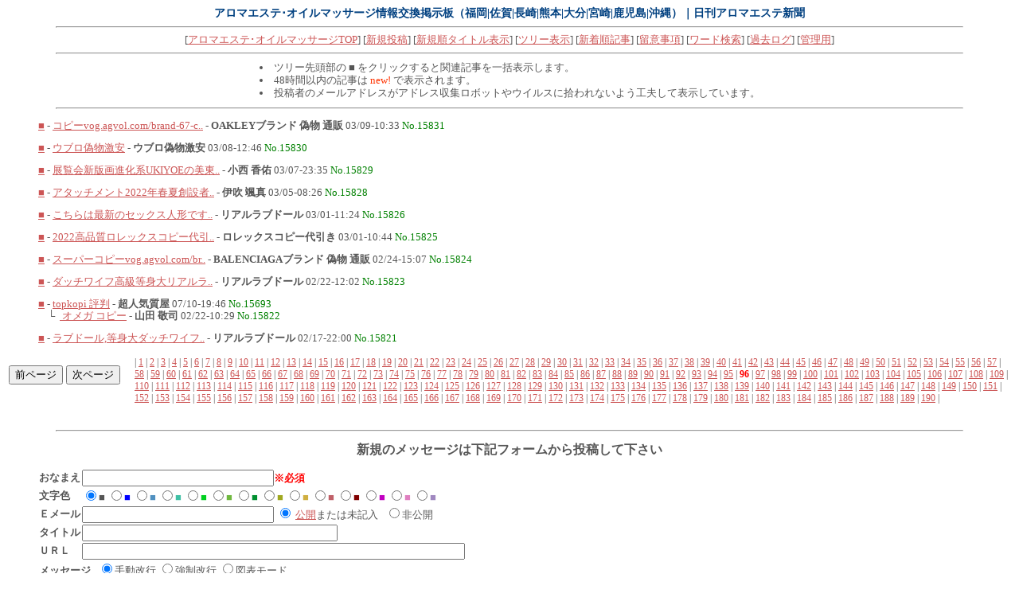

--- FILE ---
content_type: text/html
request_url: http://www.cloverlife.net/450/wforum.cgi?page=950&list=tree
body_size: 20364
content:
<!DOCTYPE HTML PUBLIC "-//W3C//DTD HTML 4.01 Transitional//EN">
<html lang="ja">
<head>
<META HTTP-EQUIV="Content-type" CONTENT="text/html; charset=Shift_JIS">
<META HTTP-EQUIV="Content-Style-Type" content="text/css">
<META HTTP-EQUIV="Content-Script-Type" content="text/javascript">
<META HTTP-EQUIV="Pragma" CONTENT="no-cache">
<META HTTP-EQUIV="Cache-Control" CONTENT="no-cache">
<META HTTP-EQUIV="Expires" CONTENT="Mon, 1 Jan 1990 01:01:01 GMT">
<META HTTP-EQUIV="Expires" CONTENT="0">
<script language='JavaScript'>
<!--//
function address(){
mail=address.arguments[2];
document.write(mail.link('mailto:' + address.arguments[1] + '&#64;' + address.arguments[0]));
}
function fcheck(){
document.write(fcheck.arguments[1] + fcheck.arguments[2] + fcheck.arguments[0] + fcheck.arguments[3]);
}
//-->
</script>
<STYLE type="text/css">
<!--
body,tr,td,th { font-size:13px; font-family:"MS UI Gothic, Osaka, ＭＳ Ｐゴシック"; }
a:hover       { text-decoration:underline; color:#cc5555; }
big           { font-size:12pt; }
.num          { font-size:9pt; font-family:Verdana; }
.obi          { background-color:#777777; color:#ffffff; }
p             { font-size:13px; font-family:"MS UI Gothic, Osaka, ＭＳ Ｐゴシック"; line-height:1.3em; }
dt            { font-size:13px; font-family:"MS UI Gothic, Osaka, ＭＳ Ｐゴシック"; line-height:1.2em; }
li            { font-size:13px; font-family:"MS UI Gothic, Osaka, ＭＳ Ｐゴシック"; line-height:1.3em; }
-->
</STYLE>
<title>アロマエステ･オイルマッサージ情報交換掲示板（福岡|佐賀|長崎|熊本|大分|宮崎|鹿児島|沖縄）｜日刊アロマエステ新聞</title></head>
<body bgcolor="#ffffff" text="#555555" link="#cc5555" vlink="#885555" alink="#cc5555" >
<div align="center">
<B style="font-size:14px;color:#004080">アロマエステ･オイルマッサージ情報交換掲示板（福岡|佐賀|長崎|熊本|大分|宮崎|鹿児島|沖縄）｜日刊アロマエステ新聞</B>
<hr width='90%'>
[<a href="../" target="_top">アロマエステ･オイルマッサージTOP</a>]
[<a href="./wforum.cgi?list=tree#msg">新規投稿</a>]
[<a href="./wforum.cgi?list=new">新規順タイトル表示</a>]
[<a href="./wforum.cgi?list=tree">ツリー表示</a>]
[<a href="./wforum.cgi?list=newsort">新着順記事</a>]
[<a href="./wforum.cgi?mode=note">留意事項</a>]
[<a href="./wforum.cgi?mode=find&list=tree">ワード検索</a>]
[<a href="./wforum.cgi?mode=past&list=tree">過去ログ</a>]
[<a href="./wf_admin.cgi">管理用</a>]
<hr width='90%'><table><tr><td>
<li>ツリー先頭部の ■ をクリックすると関連記事を一括表示します。</li>
<li>48時間以内の記事は <font color="#FF3300">new!</font> で表示されます。</li>
<li>投稿者のメールアドレスがアドレス収集ロボットやウイルスに拾われないよう工夫して表示しています。</li>
</td></tr></table></div>

<hr width='90%'><DL>
<UL>
<P><DT><a href="./wforum.cgi?no=15831&mode=allread">■</a> - <a href="./wforum.cgi?no=15831&reno=no&oya=15831&mode=msgview">コピーvog.agvol.com/brand-67-c..</a> - <b><font color=#555555>OAKLEYブランド 偽物 通販</font></b> 03/09-10:33 <font color="#008000">No.15831</font> <br>
<P><DT><a href="./wforum.cgi?no=15830&mode=allread">■</a> - <a href="./wforum.cgi?no=15830&reno=no&oya=15830&mode=msgview">ウブロ偽物激安</a> - <b><font color=#555555>ウブロ偽物激安</font></b> 03/08-12:46 <font color="#008000">No.15830</font> <br>
<P><DT><a href="./wforum.cgi?no=15829&mode=allread">■</a> - <a href="./wforum.cgi?no=15829&reno=no&oya=15829&mode=msgview">展覧会新版画進化系UKIYOEの美東..</a> - <b><font color=#555555>小西 香佑</font></b> 03/07-23:35 <font color="#008000">No.15829</font> <br>
<P><DT><a href="./wforum.cgi?no=15828&mode=allread">■</a> - <a href="./wforum.cgi?no=15828&reno=no&oya=15828&mode=msgview">アタッチメント2022年春夏創設者..</a> - <b><font color=#555555>伊吹 颯真</font></b> 03/05-08:26 <font color="#008000">No.15828</font> <br>
<P><DT><a href="./wforum.cgi?no=15826&mode=allread">■</a> - <a href="./wforum.cgi?no=15826&reno=no&oya=15826&mode=msgview">こちらは最新のセックス人形です..</a> - <b><font color=#555555>リアルラブドール</font></b> 03/01-11:24 <font color="#008000">No.15826</font> <br>
<P><DT><a href="./wforum.cgi?no=15825&mode=allread">■</a> - <a href="./wforum.cgi?no=15825&reno=no&oya=15825&mode=msgview">2022高品質ロレックスコピー代引..</a> - <b><font color=#555555>ロレックスコピー代引き</font></b> 03/01-10:44 <font color="#008000">No.15825</font> <br>
<P><DT><a href="./wforum.cgi?no=15824&mode=allread">■</a> - <a href="./wforum.cgi?no=15824&reno=no&oya=15824&mode=msgview">スーパーコピーvog.agvol.com/br..</a> - <b><font color=#555555>BALENCIAGAブランド 偽物 通販</font></b> 02/24-15:07 <font color="#008000">No.15824</font> <br>
<P><DT><a href="./wforum.cgi?no=15823&mode=allread">■</a> - <a href="./wforum.cgi?no=15823&reno=no&oya=15823&mode=msgview">ダッチワイフ高級等身大リアルラ..</a> - <b><font color=#555555>リアルラブドール</font></b> 02/22-12:02 <font color="#008000">No.15823</font> <br>
<P><DT><a href="./wforum.cgi?no=15693&mode=allread">■</a> - <a href="./wforum.cgi?no=15693&reno=no&oya=15693&mode=msgview">topkopi&#160;評判</a> - <b><font color=#555555>超人気質屋</font></b> 07/10-19:46 <font color="#008000">No.15693</font> <br>

&nbsp;&nbsp;&nbsp;&nbsp;└&nbsp;&nbsp;<a href="./wforum.cgi?no=15822&reno=15693&oya=15693&mode=msgview"> オメガ コピー</a> - <b><font color=#555555>山田 敬司</font></b> 02/22-10:29 <font color="#008000">No.15822</font> <br>

<P><DT><a href="./wforum.cgi?no=15821&mode=allread">■</a> - <a href="./wforum.cgi?no=15821&reno=no&oya=15821&mode=msgview">ラブドール,等身大ダッチワイフ..</a> - <b><font color=#555555>リアルラブドール</font></b> 02/17-22:00 <font color="#008000">No.15821</font> <br>

</DL>
<p><table><tr>
<td><form action="./wforum.cgi" method="get">
<input type=hidden name=page value="940">
<input type=hidden name=list value="tree">
<input type=submit value="前ページ"></td></form>
<td><form action="./wforum.cgi" method="get">
<input type=hidden name=page value="960">
<input type=hidden name=list value="tree">
<input type=submit value="次ページ"></td></form>
<td width=10></td><td class=num>| <a href="./wforum.cgi?page=0&list=tree">1</a>
| <a href="./wforum.cgi?page=10&list=tree">2</a>
| <a href="./wforum.cgi?page=20&list=tree">3</a>
| <a href="./wforum.cgi?page=30&list=tree">4</a>
| <a href="./wforum.cgi?page=40&list=tree">5</a>
| <a href="./wforum.cgi?page=50&list=tree">6</a>
| <a href="./wforum.cgi?page=60&list=tree">7</a>
| <a href="./wforum.cgi?page=70&list=tree">8</a>
| <a href="./wforum.cgi?page=80&list=tree">9</a>
| <a href="./wforum.cgi?page=90&list=tree">10</a>
| <a href="./wforum.cgi?page=100&list=tree">11</a>
| <a href="./wforum.cgi?page=110&list=tree">12</a>
| <a href="./wforum.cgi?page=120&list=tree">13</a>
| <a href="./wforum.cgi?page=130&list=tree">14</a>
| <a href="./wforum.cgi?page=140&list=tree">15</a>
| <a href="./wforum.cgi?page=150&list=tree">16</a>
| <a href="./wforum.cgi?page=160&list=tree">17</a>
| <a href="./wforum.cgi?page=170&list=tree">18</a>
| <a href="./wforum.cgi?page=180&list=tree">19</a>
| <a href="./wforum.cgi?page=190&list=tree">20</a>
| <a href="./wforum.cgi?page=200&list=tree">21</a>
| <a href="./wforum.cgi?page=210&list=tree">22</a>
| <a href="./wforum.cgi?page=220&list=tree">23</a>
| <a href="./wforum.cgi?page=230&list=tree">24</a>
| <a href="./wforum.cgi?page=240&list=tree">25</a>
| <a href="./wforum.cgi?page=250&list=tree">26</a>
| <a href="./wforum.cgi?page=260&list=tree">27</a>
| <a href="./wforum.cgi?page=270&list=tree">28</a>
| <a href="./wforum.cgi?page=280&list=tree">29</a>
| <a href="./wforum.cgi?page=290&list=tree">30</a>
| <a href="./wforum.cgi?page=300&list=tree">31</a>
| <a href="./wforum.cgi?page=310&list=tree">32</a>
| <a href="./wforum.cgi?page=320&list=tree">33</a>
| <a href="./wforum.cgi?page=330&list=tree">34</a>
| <a href="./wforum.cgi?page=340&list=tree">35</a>
| <a href="./wforum.cgi?page=350&list=tree">36</a>
| <a href="./wforum.cgi?page=360&list=tree">37</a>
| <a href="./wforum.cgi?page=370&list=tree">38</a>
| <a href="./wforum.cgi?page=380&list=tree">39</a>
| <a href="./wforum.cgi?page=390&list=tree">40</a>
| <a href="./wforum.cgi?page=400&list=tree">41</a>
| <a href="./wforum.cgi?page=410&list=tree">42</a>
| <a href="./wforum.cgi?page=420&list=tree">43</a>
| <a href="./wforum.cgi?page=430&list=tree">44</a>
| <a href="./wforum.cgi?page=440&list=tree">45</a>
| <a href="./wforum.cgi?page=450&list=tree">46</a>
| <a href="./wforum.cgi?page=460&list=tree">47</a>
| <a href="./wforum.cgi?page=470&list=tree">48</a>
| <a href="./wforum.cgi?page=480&list=tree">49</a>
| <a href="./wforum.cgi?page=490&list=tree">50</a>
| <a href="./wforum.cgi?page=500&list=tree">51</a>
| <a href="./wforum.cgi?page=510&list=tree">52</a>
| <a href="./wforum.cgi?page=520&list=tree">53</a>
| <a href="./wforum.cgi?page=530&list=tree">54</a>
| <a href="./wforum.cgi?page=540&list=tree">55</a>
| <a href="./wforum.cgi?page=550&list=tree">56</a>
| <a href="./wforum.cgi?page=560&list=tree">57</a>
| <a href="./wforum.cgi?page=570&list=tree">58</a>
| <a href="./wforum.cgi?page=580&list=tree">59</a>
| <a href="./wforum.cgi?page=590&list=tree">60</a>
| <a href="./wforum.cgi?page=600&list=tree">61</a>
| <a href="./wforum.cgi?page=610&list=tree">62</a>
| <a href="./wforum.cgi?page=620&list=tree">63</a>
| <a href="./wforum.cgi?page=630&list=tree">64</a>
| <a href="./wforum.cgi?page=640&list=tree">65</a>
| <a href="./wforum.cgi?page=650&list=tree">66</a>
| <a href="./wforum.cgi?page=660&list=tree">67</a>
| <a href="./wforum.cgi?page=670&list=tree">68</a>
| <a href="./wforum.cgi?page=680&list=tree">69</a>
| <a href="./wforum.cgi?page=690&list=tree">70</a>
| <a href="./wforum.cgi?page=700&list=tree">71</a>
| <a href="./wforum.cgi?page=710&list=tree">72</a>
| <a href="./wforum.cgi?page=720&list=tree">73</a>
| <a href="./wforum.cgi?page=730&list=tree">74</a>
| <a href="./wforum.cgi?page=740&list=tree">75</a>
| <a href="./wforum.cgi?page=750&list=tree">76</a>
| <a href="./wforum.cgi?page=760&list=tree">77</a>
| <a href="./wforum.cgi?page=770&list=tree">78</a>
| <a href="./wforum.cgi?page=780&list=tree">79</a>
| <a href="./wforum.cgi?page=790&list=tree">80</a>
| <a href="./wforum.cgi?page=800&list=tree">81</a>
| <a href="./wforum.cgi?page=810&list=tree">82</a>
| <a href="./wforum.cgi?page=820&list=tree">83</a>
| <a href="./wforum.cgi?page=830&list=tree">84</a>
| <a href="./wforum.cgi?page=840&list=tree">85</a>
| <a href="./wforum.cgi?page=850&list=tree">86</a>
| <a href="./wforum.cgi?page=860&list=tree">87</a>
| <a href="./wforum.cgi?page=870&list=tree">88</a>
| <a href="./wforum.cgi?page=880&list=tree">89</a>
| <a href="./wforum.cgi?page=890&list=tree">90</a>
| <a href="./wforum.cgi?page=900&list=tree">91</a>
| <a href="./wforum.cgi?page=910&list=tree">92</a>
| <a href="./wforum.cgi?page=920&list=tree">93</a>
| <a href="./wforum.cgi?page=930&list=tree">94</a>
| <a href="./wforum.cgi?page=940&list=tree">95</a>
| <b style='color:red'>96</b>
| <a href="./wforum.cgi?page=960&list=tree">97</a>
| <a href="./wforum.cgi?page=970&list=tree">98</a>
| <a href="./wforum.cgi?page=980&list=tree">99</a>
| <a href="./wforum.cgi?page=990&list=tree">100</a>
| <a href="./wforum.cgi?page=1000&list=tree">101</a>
| <a href="./wforum.cgi?page=1010&list=tree">102</a>
| <a href="./wforum.cgi?page=1020&list=tree">103</a>
| <a href="./wforum.cgi?page=1030&list=tree">104</a>
| <a href="./wforum.cgi?page=1040&list=tree">105</a>
| <a href="./wforum.cgi?page=1050&list=tree">106</a>
| <a href="./wforum.cgi?page=1060&list=tree">107</a>
| <a href="./wforum.cgi?page=1070&list=tree">108</a>
| <a href="./wforum.cgi?page=1080&list=tree">109</a>
| <a href="./wforum.cgi?page=1090&list=tree">110</a>
| <a href="./wforum.cgi?page=1100&list=tree">111</a>
| <a href="./wforum.cgi?page=1110&list=tree">112</a>
| <a href="./wforum.cgi?page=1120&list=tree">113</a>
| <a href="./wforum.cgi?page=1130&list=tree">114</a>
| <a href="./wforum.cgi?page=1140&list=tree">115</a>
| <a href="./wforum.cgi?page=1150&list=tree">116</a>
| <a href="./wforum.cgi?page=1160&list=tree">117</a>
| <a href="./wforum.cgi?page=1170&list=tree">118</a>
| <a href="./wforum.cgi?page=1180&list=tree">119</a>
| <a href="./wforum.cgi?page=1190&list=tree">120</a>
| <a href="./wforum.cgi?page=1200&list=tree">121</a>
| <a href="./wforum.cgi?page=1210&list=tree">122</a>
| <a href="./wforum.cgi?page=1220&list=tree">123</a>
| <a href="./wforum.cgi?page=1230&list=tree">124</a>
| <a href="./wforum.cgi?page=1240&list=tree">125</a>
| <a href="./wforum.cgi?page=1250&list=tree">126</a>
| <a href="./wforum.cgi?page=1260&list=tree">127</a>
| <a href="./wforum.cgi?page=1270&list=tree">128</a>
| <a href="./wforum.cgi?page=1280&list=tree">129</a>
| <a href="./wforum.cgi?page=1290&list=tree">130</a>
| <a href="./wforum.cgi?page=1300&list=tree">131</a>
| <a href="./wforum.cgi?page=1310&list=tree">132</a>
| <a href="./wforum.cgi?page=1320&list=tree">133</a>
| <a href="./wforum.cgi?page=1330&list=tree">134</a>
| <a href="./wforum.cgi?page=1340&list=tree">135</a>
| <a href="./wforum.cgi?page=1350&list=tree">136</a>
| <a href="./wforum.cgi?page=1360&list=tree">137</a>
| <a href="./wforum.cgi?page=1370&list=tree">138</a>
| <a href="./wforum.cgi?page=1380&list=tree">139</a>
| <a href="./wforum.cgi?page=1390&list=tree">140</a>
| <a href="./wforum.cgi?page=1400&list=tree">141</a>
| <a href="./wforum.cgi?page=1410&list=tree">142</a>
| <a href="./wforum.cgi?page=1420&list=tree">143</a>
| <a href="./wforum.cgi?page=1430&list=tree">144</a>
| <a href="./wforum.cgi?page=1440&list=tree">145</a>
| <a href="./wforum.cgi?page=1450&list=tree">146</a>
| <a href="./wforum.cgi?page=1460&list=tree">147</a>
| <a href="./wforum.cgi?page=1470&list=tree">148</a>
| <a href="./wforum.cgi?page=1480&list=tree">149</a>
| <a href="./wforum.cgi?page=1490&list=tree">150</a>
| <a href="./wforum.cgi?page=1500&list=tree">151</a>
| <a href="./wforum.cgi?page=1510&list=tree">152</a>
| <a href="./wforum.cgi?page=1520&list=tree">153</a>
| <a href="./wforum.cgi?page=1530&list=tree">154</a>
| <a href="./wforum.cgi?page=1540&list=tree">155</a>
| <a href="./wforum.cgi?page=1550&list=tree">156</a>
| <a href="./wforum.cgi?page=1560&list=tree">157</a>
| <a href="./wforum.cgi?page=1570&list=tree">158</a>
| <a href="./wforum.cgi?page=1580&list=tree">159</a>
| <a href="./wforum.cgi?page=1590&list=tree">160</a>
| <a href="./wforum.cgi?page=1600&list=tree">161</a>
| <a href="./wforum.cgi?page=1610&list=tree">162</a>
| <a href="./wforum.cgi?page=1620&list=tree">163</a>
| <a href="./wforum.cgi?page=1630&list=tree">164</a>
| <a href="./wforum.cgi?page=1640&list=tree">165</a>
| <a href="./wforum.cgi?page=1650&list=tree">166</a>
| <a href="./wforum.cgi?page=1660&list=tree">167</a>
| <a href="./wforum.cgi?page=1670&list=tree">168</a>
| <a href="./wforum.cgi?page=1680&list=tree">169</a>
| <a href="./wforum.cgi?page=1690&list=tree">170</a>
| <a href="./wforum.cgi?page=1700&list=tree">171</a>
| <a href="./wforum.cgi?page=1710&list=tree">172</a>
| <a href="./wforum.cgi?page=1720&list=tree">173</a>
| <a href="./wforum.cgi?page=1730&list=tree">174</a>
| <a href="./wforum.cgi?page=1740&list=tree">175</a>
| <a href="./wforum.cgi?page=1750&list=tree">176</a>
| <a href="./wforum.cgi?page=1760&list=tree">177</a>
| <a href="./wforum.cgi?page=1770&list=tree">178</a>
| <a href="./wforum.cgi?page=1780&list=tree">179</a>
| <a href="./wforum.cgi?page=1790&list=tree">180</a>
| <a href="./wforum.cgi?page=1800&list=tree">181</a>
| <a href="./wforum.cgi?page=1810&list=tree">182</a>
| <a href="./wforum.cgi?page=1820&list=tree">183</a>
| <a href="./wforum.cgi?page=1830&list=tree">184</a>
| <a href="./wforum.cgi?page=1840&list=tree">185</a>
| <a href="./wforum.cgi?page=1850&list=tree">186</a>
| <a href="./wforum.cgi?page=1860&list=tree">187</a>
| <a href="./wforum.cgi?page=1870&list=tree">188</a>
| <a href="./wforum.cgi?page=1880&list=tree">189</a>
| <a href="./wforum.cgi?page=1890&list=tree">190</a>
|</td></tr></table><br>
<hr width='90%'><P><a name="msg"></a><div align='center'>
<b><big>新規のメッセージは下記フォームから投稿して下さい</big></b></a></div>
<P><form action="./wf_regi.cgi" method="POST" enctype="multipart/form-data">
<input type=hidden name=WEB_FORUM value=FEolFmpm>
<!--    //
<input type=hidden name=mode value="write">
//     -->
<input type=hidden name=page value="950">
<input type=hidden name=no value="new">
<input type=hidden name=list value="tree">
<blockquote><table border=0 cellspacing=0 cellpadding=1>
<tr><td width=50 nowrap><b>おなまえ</b></td>
<td><input type=text name=message size=28 value=""><B><FONT COLOR="#FF0000">※必須</FONT></B></td></tr>
<tr><td nowrap><b>文字色</b></td><td>
<input type=radio name=color value="#555555" checked><font color="#555555">■</font>
<input type=radio name=color value="#0000FF"><font color="#0000FF">■</font>
<input type=radio name=color value="#5090C0"><font color="#5090C0">■</font>
<input type=radio name=color value="#40C0A5"><font color="#40C0A5">■</font>
<input type=radio name=color value="#00D020"><font color="#00D020">■</font>
<input type=radio name=color value="#70B840"><font color="#70B840">■</font>
<input type=radio name=color value="#009030"><font color="#009030">■</font>
<input type=radio name=color value="#A0A820"><font color="#A0A820">■</font>
<input type=radio name=color value="#D0AF40"><font color="#D0AF40">■</font>
<input type=radio name=color value="#C06068"><font color="#C06068">■</font>
<input type=radio name=color value="#800000"><font color="#800000">■</font>
<input type=radio name=color value="#C100C1"><font color="#C100C1">■</font>
<input type=radio name=color value="#DF80C0"><font color="#DF80C0">■</font>
<input type=radio name=color value="#A088C0"><font color="#A088C0">■</font>
</td></tr>
<tr><td nowrap><b>Ｅメール</b></td>
<td><input type=hidden name=mail size=28 value="37mTboYuBjM">
<input type=text name=url size=28 value=""> 
<input type=radio name=smail value=0 checked>
<a href="./wforum.cgi?mode=address" target="_blank" onClick="window.open('./wforum.cgi?mode=address','','width=600,height=250');return(false)">公開</a>または未記入&nbsp;&nbsp;
<input type=radio name=smail value=1 >非公開<a href="./wforum.cgi?mode=address" target="_blank" onClick="window.open('./wforum.cgi?mode=anonymous','','width=600,height=200');return(false)"></A>
</td></tr>
<tr><td nowrap><b>タイトル</b></td>
<td>
<!-- //
<input type=text name=subject size=36 value="">
// -->
<input type=hidden name=title size=36 value="">
<input type=hidden name=theme size=36 value="">
<input type=text name=sub size=38 value="">
</td></tr>
<tr><td nowrap><b>ＵＲＬ</b></td>
<!--//
<tr>
  <td><b>URL</b></td>
<td><input type=text name=url2 size=50 value=""></td>
</tr>
//-->
<td><input type=hidden name="formcheck" value="1132422596">
<input type=text name=email size=58 value=""></td></tr>
<tr><td colspan=2><b>メッセージ</b>&nbsp;&nbsp;
<input type=radio name=wrap value="soft" checked>手動改行
<input type=radio name=wrap value="hard">強制改行
<input type=radio name=wrap value="pre">図表モード
<br><textarea name=name rows=12 cols=65 wrap=soft></textarea></td></tr>
<tr><td nowrap><a href="./wforum.cgi?mode=passkey" target="_blank" onClick="window.open('./wforum.cgi?mode=passkey','','width=600,height=200');return(false)"><b>暗証キー</b></A></td>
<td><input type=password name=pwd size=8 value="" maxlength=8>
<small>(英数字で8文字以内)</small></td></tr>
<tr><td colspan=2><b>プレビュー</b>
<input type=checkbox name=pview value='on' >&nbsp;&nbsp;
<input type=hidden name=mode value="cancel">
<input type=submit value=" 記事を投稿する ">
</td></tr></table></form></blockquote>
<hr width='95%'>
<center>
<form action="./wf_regi.cgi" method="POST">
<input type=hidden name=page value="950">
<input type=hidden name=list value="tree">
<font color="#8d00F0"><small>
- 以下のフォームから自分の投稿記事を修正・削除することができます -</font><br>
処理 <select name=mode>
<option value="usr_edt">修正
<option value="usr_del">削除</select>
記事No <input type=text name=no size=4 value="">
暗証キー <input type=password name=pwd size=8 value=""></small>
<input type=submit value="送信"></form>
<hr width="95%"></div>
<P><div align='center' style='font-size:9pt'><!-- Web Forum v4.6 Rev1.90 -->
- <a href='http://www.kent-web.com/' target='_top'>Web Forum</a> -&nbsp;&nbsp;
<i>Modified by <a href='http://swanbay-web.hp.infoseek.co.jp/wforum/index.html' target='_top'>isso</a></i><br>
</div>
</body></html>
